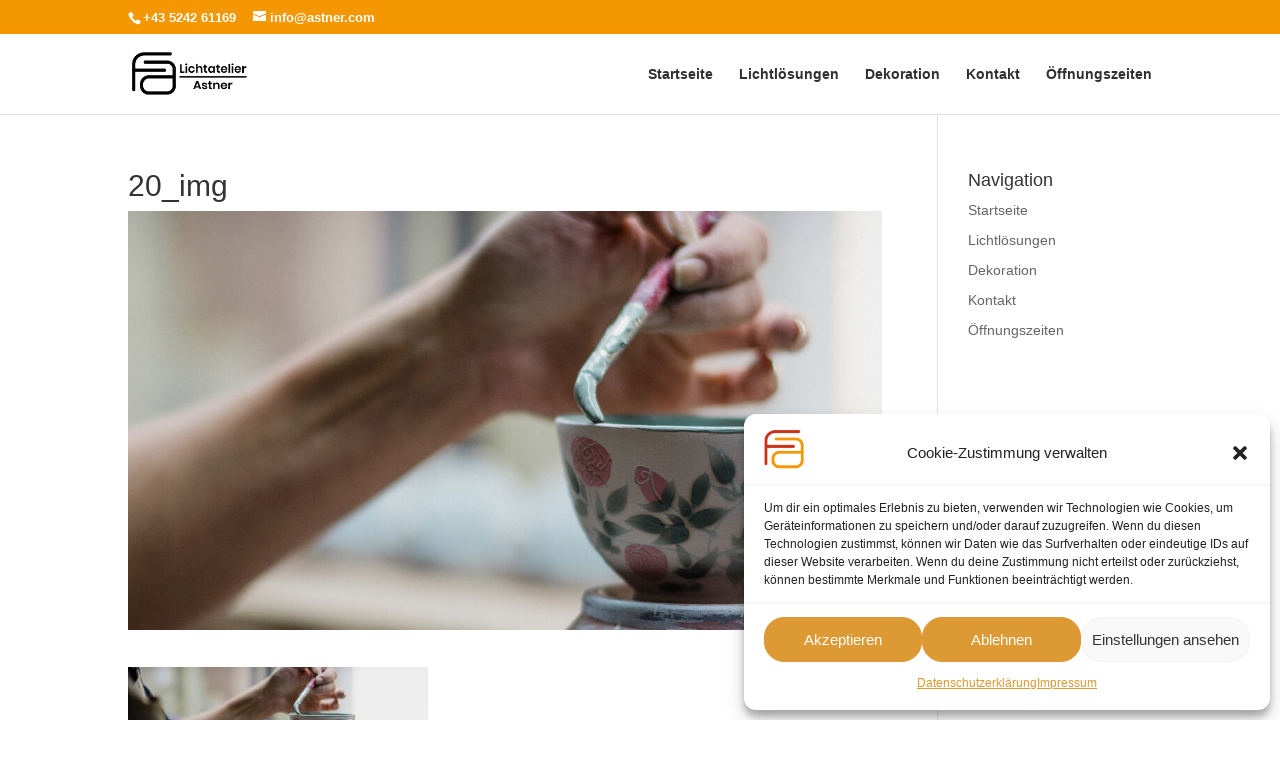

--- FILE ---
content_type: text/html; charset=utf-8
request_url: https://www.google.com/recaptcha/api2/anchor?ar=1&k=6Lc6esMbAAAAAC6zmbLLXvEI1P50KRwWUdGfdNGp&co=aHR0cHM6Ly9saWNodGF0ZWxpZXIuYXQ6NDQz&hl=en&v=N67nZn4AqZkNcbeMu4prBgzg&size=invisible&anchor-ms=20000&execute-ms=30000&cb=g2hmjvnim7cb
body_size: 48705
content:
<!DOCTYPE HTML><html dir="ltr" lang="en"><head><meta http-equiv="Content-Type" content="text/html; charset=UTF-8">
<meta http-equiv="X-UA-Compatible" content="IE=edge">
<title>reCAPTCHA</title>
<style type="text/css">
/* cyrillic-ext */
@font-face {
  font-family: 'Roboto';
  font-style: normal;
  font-weight: 400;
  font-stretch: 100%;
  src: url(//fonts.gstatic.com/s/roboto/v48/KFO7CnqEu92Fr1ME7kSn66aGLdTylUAMa3GUBHMdazTgWw.woff2) format('woff2');
  unicode-range: U+0460-052F, U+1C80-1C8A, U+20B4, U+2DE0-2DFF, U+A640-A69F, U+FE2E-FE2F;
}
/* cyrillic */
@font-face {
  font-family: 'Roboto';
  font-style: normal;
  font-weight: 400;
  font-stretch: 100%;
  src: url(//fonts.gstatic.com/s/roboto/v48/KFO7CnqEu92Fr1ME7kSn66aGLdTylUAMa3iUBHMdazTgWw.woff2) format('woff2');
  unicode-range: U+0301, U+0400-045F, U+0490-0491, U+04B0-04B1, U+2116;
}
/* greek-ext */
@font-face {
  font-family: 'Roboto';
  font-style: normal;
  font-weight: 400;
  font-stretch: 100%;
  src: url(//fonts.gstatic.com/s/roboto/v48/KFO7CnqEu92Fr1ME7kSn66aGLdTylUAMa3CUBHMdazTgWw.woff2) format('woff2');
  unicode-range: U+1F00-1FFF;
}
/* greek */
@font-face {
  font-family: 'Roboto';
  font-style: normal;
  font-weight: 400;
  font-stretch: 100%;
  src: url(//fonts.gstatic.com/s/roboto/v48/KFO7CnqEu92Fr1ME7kSn66aGLdTylUAMa3-UBHMdazTgWw.woff2) format('woff2');
  unicode-range: U+0370-0377, U+037A-037F, U+0384-038A, U+038C, U+038E-03A1, U+03A3-03FF;
}
/* math */
@font-face {
  font-family: 'Roboto';
  font-style: normal;
  font-weight: 400;
  font-stretch: 100%;
  src: url(//fonts.gstatic.com/s/roboto/v48/KFO7CnqEu92Fr1ME7kSn66aGLdTylUAMawCUBHMdazTgWw.woff2) format('woff2');
  unicode-range: U+0302-0303, U+0305, U+0307-0308, U+0310, U+0312, U+0315, U+031A, U+0326-0327, U+032C, U+032F-0330, U+0332-0333, U+0338, U+033A, U+0346, U+034D, U+0391-03A1, U+03A3-03A9, U+03B1-03C9, U+03D1, U+03D5-03D6, U+03F0-03F1, U+03F4-03F5, U+2016-2017, U+2034-2038, U+203C, U+2040, U+2043, U+2047, U+2050, U+2057, U+205F, U+2070-2071, U+2074-208E, U+2090-209C, U+20D0-20DC, U+20E1, U+20E5-20EF, U+2100-2112, U+2114-2115, U+2117-2121, U+2123-214F, U+2190, U+2192, U+2194-21AE, U+21B0-21E5, U+21F1-21F2, U+21F4-2211, U+2213-2214, U+2216-22FF, U+2308-230B, U+2310, U+2319, U+231C-2321, U+2336-237A, U+237C, U+2395, U+239B-23B7, U+23D0, U+23DC-23E1, U+2474-2475, U+25AF, U+25B3, U+25B7, U+25BD, U+25C1, U+25CA, U+25CC, U+25FB, U+266D-266F, U+27C0-27FF, U+2900-2AFF, U+2B0E-2B11, U+2B30-2B4C, U+2BFE, U+3030, U+FF5B, U+FF5D, U+1D400-1D7FF, U+1EE00-1EEFF;
}
/* symbols */
@font-face {
  font-family: 'Roboto';
  font-style: normal;
  font-weight: 400;
  font-stretch: 100%;
  src: url(//fonts.gstatic.com/s/roboto/v48/KFO7CnqEu92Fr1ME7kSn66aGLdTylUAMaxKUBHMdazTgWw.woff2) format('woff2');
  unicode-range: U+0001-000C, U+000E-001F, U+007F-009F, U+20DD-20E0, U+20E2-20E4, U+2150-218F, U+2190, U+2192, U+2194-2199, U+21AF, U+21E6-21F0, U+21F3, U+2218-2219, U+2299, U+22C4-22C6, U+2300-243F, U+2440-244A, U+2460-24FF, U+25A0-27BF, U+2800-28FF, U+2921-2922, U+2981, U+29BF, U+29EB, U+2B00-2BFF, U+4DC0-4DFF, U+FFF9-FFFB, U+10140-1018E, U+10190-1019C, U+101A0, U+101D0-101FD, U+102E0-102FB, U+10E60-10E7E, U+1D2C0-1D2D3, U+1D2E0-1D37F, U+1F000-1F0FF, U+1F100-1F1AD, U+1F1E6-1F1FF, U+1F30D-1F30F, U+1F315, U+1F31C, U+1F31E, U+1F320-1F32C, U+1F336, U+1F378, U+1F37D, U+1F382, U+1F393-1F39F, U+1F3A7-1F3A8, U+1F3AC-1F3AF, U+1F3C2, U+1F3C4-1F3C6, U+1F3CA-1F3CE, U+1F3D4-1F3E0, U+1F3ED, U+1F3F1-1F3F3, U+1F3F5-1F3F7, U+1F408, U+1F415, U+1F41F, U+1F426, U+1F43F, U+1F441-1F442, U+1F444, U+1F446-1F449, U+1F44C-1F44E, U+1F453, U+1F46A, U+1F47D, U+1F4A3, U+1F4B0, U+1F4B3, U+1F4B9, U+1F4BB, U+1F4BF, U+1F4C8-1F4CB, U+1F4D6, U+1F4DA, U+1F4DF, U+1F4E3-1F4E6, U+1F4EA-1F4ED, U+1F4F7, U+1F4F9-1F4FB, U+1F4FD-1F4FE, U+1F503, U+1F507-1F50B, U+1F50D, U+1F512-1F513, U+1F53E-1F54A, U+1F54F-1F5FA, U+1F610, U+1F650-1F67F, U+1F687, U+1F68D, U+1F691, U+1F694, U+1F698, U+1F6AD, U+1F6B2, U+1F6B9-1F6BA, U+1F6BC, U+1F6C6-1F6CF, U+1F6D3-1F6D7, U+1F6E0-1F6EA, U+1F6F0-1F6F3, U+1F6F7-1F6FC, U+1F700-1F7FF, U+1F800-1F80B, U+1F810-1F847, U+1F850-1F859, U+1F860-1F887, U+1F890-1F8AD, U+1F8B0-1F8BB, U+1F8C0-1F8C1, U+1F900-1F90B, U+1F93B, U+1F946, U+1F984, U+1F996, U+1F9E9, U+1FA00-1FA6F, U+1FA70-1FA7C, U+1FA80-1FA89, U+1FA8F-1FAC6, U+1FACE-1FADC, U+1FADF-1FAE9, U+1FAF0-1FAF8, U+1FB00-1FBFF;
}
/* vietnamese */
@font-face {
  font-family: 'Roboto';
  font-style: normal;
  font-weight: 400;
  font-stretch: 100%;
  src: url(//fonts.gstatic.com/s/roboto/v48/KFO7CnqEu92Fr1ME7kSn66aGLdTylUAMa3OUBHMdazTgWw.woff2) format('woff2');
  unicode-range: U+0102-0103, U+0110-0111, U+0128-0129, U+0168-0169, U+01A0-01A1, U+01AF-01B0, U+0300-0301, U+0303-0304, U+0308-0309, U+0323, U+0329, U+1EA0-1EF9, U+20AB;
}
/* latin-ext */
@font-face {
  font-family: 'Roboto';
  font-style: normal;
  font-weight: 400;
  font-stretch: 100%;
  src: url(//fonts.gstatic.com/s/roboto/v48/KFO7CnqEu92Fr1ME7kSn66aGLdTylUAMa3KUBHMdazTgWw.woff2) format('woff2');
  unicode-range: U+0100-02BA, U+02BD-02C5, U+02C7-02CC, U+02CE-02D7, U+02DD-02FF, U+0304, U+0308, U+0329, U+1D00-1DBF, U+1E00-1E9F, U+1EF2-1EFF, U+2020, U+20A0-20AB, U+20AD-20C0, U+2113, U+2C60-2C7F, U+A720-A7FF;
}
/* latin */
@font-face {
  font-family: 'Roboto';
  font-style: normal;
  font-weight: 400;
  font-stretch: 100%;
  src: url(//fonts.gstatic.com/s/roboto/v48/KFO7CnqEu92Fr1ME7kSn66aGLdTylUAMa3yUBHMdazQ.woff2) format('woff2');
  unicode-range: U+0000-00FF, U+0131, U+0152-0153, U+02BB-02BC, U+02C6, U+02DA, U+02DC, U+0304, U+0308, U+0329, U+2000-206F, U+20AC, U+2122, U+2191, U+2193, U+2212, U+2215, U+FEFF, U+FFFD;
}
/* cyrillic-ext */
@font-face {
  font-family: 'Roboto';
  font-style: normal;
  font-weight: 500;
  font-stretch: 100%;
  src: url(//fonts.gstatic.com/s/roboto/v48/KFO7CnqEu92Fr1ME7kSn66aGLdTylUAMa3GUBHMdazTgWw.woff2) format('woff2');
  unicode-range: U+0460-052F, U+1C80-1C8A, U+20B4, U+2DE0-2DFF, U+A640-A69F, U+FE2E-FE2F;
}
/* cyrillic */
@font-face {
  font-family: 'Roboto';
  font-style: normal;
  font-weight: 500;
  font-stretch: 100%;
  src: url(//fonts.gstatic.com/s/roboto/v48/KFO7CnqEu92Fr1ME7kSn66aGLdTylUAMa3iUBHMdazTgWw.woff2) format('woff2');
  unicode-range: U+0301, U+0400-045F, U+0490-0491, U+04B0-04B1, U+2116;
}
/* greek-ext */
@font-face {
  font-family: 'Roboto';
  font-style: normal;
  font-weight: 500;
  font-stretch: 100%;
  src: url(//fonts.gstatic.com/s/roboto/v48/KFO7CnqEu92Fr1ME7kSn66aGLdTylUAMa3CUBHMdazTgWw.woff2) format('woff2');
  unicode-range: U+1F00-1FFF;
}
/* greek */
@font-face {
  font-family: 'Roboto';
  font-style: normal;
  font-weight: 500;
  font-stretch: 100%;
  src: url(//fonts.gstatic.com/s/roboto/v48/KFO7CnqEu92Fr1ME7kSn66aGLdTylUAMa3-UBHMdazTgWw.woff2) format('woff2');
  unicode-range: U+0370-0377, U+037A-037F, U+0384-038A, U+038C, U+038E-03A1, U+03A3-03FF;
}
/* math */
@font-face {
  font-family: 'Roboto';
  font-style: normal;
  font-weight: 500;
  font-stretch: 100%;
  src: url(//fonts.gstatic.com/s/roboto/v48/KFO7CnqEu92Fr1ME7kSn66aGLdTylUAMawCUBHMdazTgWw.woff2) format('woff2');
  unicode-range: U+0302-0303, U+0305, U+0307-0308, U+0310, U+0312, U+0315, U+031A, U+0326-0327, U+032C, U+032F-0330, U+0332-0333, U+0338, U+033A, U+0346, U+034D, U+0391-03A1, U+03A3-03A9, U+03B1-03C9, U+03D1, U+03D5-03D6, U+03F0-03F1, U+03F4-03F5, U+2016-2017, U+2034-2038, U+203C, U+2040, U+2043, U+2047, U+2050, U+2057, U+205F, U+2070-2071, U+2074-208E, U+2090-209C, U+20D0-20DC, U+20E1, U+20E5-20EF, U+2100-2112, U+2114-2115, U+2117-2121, U+2123-214F, U+2190, U+2192, U+2194-21AE, U+21B0-21E5, U+21F1-21F2, U+21F4-2211, U+2213-2214, U+2216-22FF, U+2308-230B, U+2310, U+2319, U+231C-2321, U+2336-237A, U+237C, U+2395, U+239B-23B7, U+23D0, U+23DC-23E1, U+2474-2475, U+25AF, U+25B3, U+25B7, U+25BD, U+25C1, U+25CA, U+25CC, U+25FB, U+266D-266F, U+27C0-27FF, U+2900-2AFF, U+2B0E-2B11, U+2B30-2B4C, U+2BFE, U+3030, U+FF5B, U+FF5D, U+1D400-1D7FF, U+1EE00-1EEFF;
}
/* symbols */
@font-face {
  font-family: 'Roboto';
  font-style: normal;
  font-weight: 500;
  font-stretch: 100%;
  src: url(//fonts.gstatic.com/s/roboto/v48/KFO7CnqEu92Fr1ME7kSn66aGLdTylUAMaxKUBHMdazTgWw.woff2) format('woff2');
  unicode-range: U+0001-000C, U+000E-001F, U+007F-009F, U+20DD-20E0, U+20E2-20E4, U+2150-218F, U+2190, U+2192, U+2194-2199, U+21AF, U+21E6-21F0, U+21F3, U+2218-2219, U+2299, U+22C4-22C6, U+2300-243F, U+2440-244A, U+2460-24FF, U+25A0-27BF, U+2800-28FF, U+2921-2922, U+2981, U+29BF, U+29EB, U+2B00-2BFF, U+4DC0-4DFF, U+FFF9-FFFB, U+10140-1018E, U+10190-1019C, U+101A0, U+101D0-101FD, U+102E0-102FB, U+10E60-10E7E, U+1D2C0-1D2D3, U+1D2E0-1D37F, U+1F000-1F0FF, U+1F100-1F1AD, U+1F1E6-1F1FF, U+1F30D-1F30F, U+1F315, U+1F31C, U+1F31E, U+1F320-1F32C, U+1F336, U+1F378, U+1F37D, U+1F382, U+1F393-1F39F, U+1F3A7-1F3A8, U+1F3AC-1F3AF, U+1F3C2, U+1F3C4-1F3C6, U+1F3CA-1F3CE, U+1F3D4-1F3E0, U+1F3ED, U+1F3F1-1F3F3, U+1F3F5-1F3F7, U+1F408, U+1F415, U+1F41F, U+1F426, U+1F43F, U+1F441-1F442, U+1F444, U+1F446-1F449, U+1F44C-1F44E, U+1F453, U+1F46A, U+1F47D, U+1F4A3, U+1F4B0, U+1F4B3, U+1F4B9, U+1F4BB, U+1F4BF, U+1F4C8-1F4CB, U+1F4D6, U+1F4DA, U+1F4DF, U+1F4E3-1F4E6, U+1F4EA-1F4ED, U+1F4F7, U+1F4F9-1F4FB, U+1F4FD-1F4FE, U+1F503, U+1F507-1F50B, U+1F50D, U+1F512-1F513, U+1F53E-1F54A, U+1F54F-1F5FA, U+1F610, U+1F650-1F67F, U+1F687, U+1F68D, U+1F691, U+1F694, U+1F698, U+1F6AD, U+1F6B2, U+1F6B9-1F6BA, U+1F6BC, U+1F6C6-1F6CF, U+1F6D3-1F6D7, U+1F6E0-1F6EA, U+1F6F0-1F6F3, U+1F6F7-1F6FC, U+1F700-1F7FF, U+1F800-1F80B, U+1F810-1F847, U+1F850-1F859, U+1F860-1F887, U+1F890-1F8AD, U+1F8B0-1F8BB, U+1F8C0-1F8C1, U+1F900-1F90B, U+1F93B, U+1F946, U+1F984, U+1F996, U+1F9E9, U+1FA00-1FA6F, U+1FA70-1FA7C, U+1FA80-1FA89, U+1FA8F-1FAC6, U+1FACE-1FADC, U+1FADF-1FAE9, U+1FAF0-1FAF8, U+1FB00-1FBFF;
}
/* vietnamese */
@font-face {
  font-family: 'Roboto';
  font-style: normal;
  font-weight: 500;
  font-stretch: 100%;
  src: url(//fonts.gstatic.com/s/roboto/v48/KFO7CnqEu92Fr1ME7kSn66aGLdTylUAMa3OUBHMdazTgWw.woff2) format('woff2');
  unicode-range: U+0102-0103, U+0110-0111, U+0128-0129, U+0168-0169, U+01A0-01A1, U+01AF-01B0, U+0300-0301, U+0303-0304, U+0308-0309, U+0323, U+0329, U+1EA0-1EF9, U+20AB;
}
/* latin-ext */
@font-face {
  font-family: 'Roboto';
  font-style: normal;
  font-weight: 500;
  font-stretch: 100%;
  src: url(//fonts.gstatic.com/s/roboto/v48/KFO7CnqEu92Fr1ME7kSn66aGLdTylUAMa3KUBHMdazTgWw.woff2) format('woff2');
  unicode-range: U+0100-02BA, U+02BD-02C5, U+02C7-02CC, U+02CE-02D7, U+02DD-02FF, U+0304, U+0308, U+0329, U+1D00-1DBF, U+1E00-1E9F, U+1EF2-1EFF, U+2020, U+20A0-20AB, U+20AD-20C0, U+2113, U+2C60-2C7F, U+A720-A7FF;
}
/* latin */
@font-face {
  font-family: 'Roboto';
  font-style: normal;
  font-weight: 500;
  font-stretch: 100%;
  src: url(//fonts.gstatic.com/s/roboto/v48/KFO7CnqEu92Fr1ME7kSn66aGLdTylUAMa3yUBHMdazQ.woff2) format('woff2');
  unicode-range: U+0000-00FF, U+0131, U+0152-0153, U+02BB-02BC, U+02C6, U+02DA, U+02DC, U+0304, U+0308, U+0329, U+2000-206F, U+20AC, U+2122, U+2191, U+2193, U+2212, U+2215, U+FEFF, U+FFFD;
}
/* cyrillic-ext */
@font-face {
  font-family: 'Roboto';
  font-style: normal;
  font-weight: 900;
  font-stretch: 100%;
  src: url(//fonts.gstatic.com/s/roboto/v48/KFO7CnqEu92Fr1ME7kSn66aGLdTylUAMa3GUBHMdazTgWw.woff2) format('woff2');
  unicode-range: U+0460-052F, U+1C80-1C8A, U+20B4, U+2DE0-2DFF, U+A640-A69F, U+FE2E-FE2F;
}
/* cyrillic */
@font-face {
  font-family: 'Roboto';
  font-style: normal;
  font-weight: 900;
  font-stretch: 100%;
  src: url(//fonts.gstatic.com/s/roboto/v48/KFO7CnqEu92Fr1ME7kSn66aGLdTylUAMa3iUBHMdazTgWw.woff2) format('woff2');
  unicode-range: U+0301, U+0400-045F, U+0490-0491, U+04B0-04B1, U+2116;
}
/* greek-ext */
@font-face {
  font-family: 'Roboto';
  font-style: normal;
  font-weight: 900;
  font-stretch: 100%;
  src: url(//fonts.gstatic.com/s/roboto/v48/KFO7CnqEu92Fr1ME7kSn66aGLdTylUAMa3CUBHMdazTgWw.woff2) format('woff2');
  unicode-range: U+1F00-1FFF;
}
/* greek */
@font-face {
  font-family: 'Roboto';
  font-style: normal;
  font-weight: 900;
  font-stretch: 100%;
  src: url(//fonts.gstatic.com/s/roboto/v48/KFO7CnqEu92Fr1ME7kSn66aGLdTylUAMa3-UBHMdazTgWw.woff2) format('woff2');
  unicode-range: U+0370-0377, U+037A-037F, U+0384-038A, U+038C, U+038E-03A1, U+03A3-03FF;
}
/* math */
@font-face {
  font-family: 'Roboto';
  font-style: normal;
  font-weight: 900;
  font-stretch: 100%;
  src: url(//fonts.gstatic.com/s/roboto/v48/KFO7CnqEu92Fr1ME7kSn66aGLdTylUAMawCUBHMdazTgWw.woff2) format('woff2');
  unicode-range: U+0302-0303, U+0305, U+0307-0308, U+0310, U+0312, U+0315, U+031A, U+0326-0327, U+032C, U+032F-0330, U+0332-0333, U+0338, U+033A, U+0346, U+034D, U+0391-03A1, U+03A3-03A9, U+03B1-03C9, U+03D1, U+03D5-03D6, U+03F0-03F1, U+03F4-03F5, U+2016-2017, U+2034-2038, U+203C, U+2040, U+2043, U+2047, U+2050, U+2057, U+205F, U+2070-2071, U+2074-208E, U+2090-209C, U+20D0-20DC, U+20E1, U+20E5-20EF, U+2100-2112, U+2114-2115, U+2117-2121, U+2123-214F, U+2190, U+2192, U+2194-21AE, U+21B0-21E5, U+21F1-21F2, U+21F4-2211, U+2213-2214, U+2216-22FF, U+2308-230B, U+2310, U+2319, U+231C-2321, U+2336-237A, U+237C, U+2395, U+239B-23B7, U+23D0, U+23DC-23E1, U+2474-2475, U+25AF, U+25B3, U+25B7, U+25BD, U+25C1, U+25CA, U+25CC, U+25FB, U+266D-266F, U+27C0-27FF, U+2900-2AFF, U+2B0E-2B11, U+2B30-2B4C, U+2BFE, U+3030, U+FF5B, U+FF5D, U+1D400-1D7FF, U+1EE00-1EEFF;
}
/* symbols */
@font-face {
  font-family: 'Roboto';
  font-style: normal;
  font-weight: 900;
  font-stretch: 100%;
  src: url(//fonts.gstatic.com/s/roboto/v48/KFO7CnqEu92Fr1ME7kSn66aGLdTylUAMaxKUBHMdazTgWw.woff2) format('woff2');
  unicode-range: U+0001-000C, U+000E-001F, U+007F-009F, U+20DD-20E0, U+20E2-20E4, U+2150-218F, U+2190, U+2192, U+2194-2199, U+21AF, U+21E6-21F0, U+21F3, U+2218-2219, U+2299, U+22C4-22C6, U+2300-243F, U+2440-244A, U+2460-24FF, U+25A0-27BF, U+2800-28FF, U+2921-2922, U+2981, U+29BF, U+29EB, U+2B00-2BFF, U+4DC0-4DFF, U+FFF9-FFFB, U+10140-1018E, U+10190-1019C, U+101A0, U+101D0-101FD, U+102E0-102FB, U+10E60-10E7E, U+1D2C0-1D2D3, U+1D2E0-1D37F, U+1F000-1F0FF, U+1F100-1F1AD, U+1F1E6-1F1FF, U+1F30D-1F30F, U+1F315, U+1F31C, U+1F31E, U+1F320-1F32C, U+1F336, U+1F378, U+1F37D, U+1F382, U+1F393-1F39F, U+1F3A7-1F3A8, U+1F3AC-1F3AF, U+1F3C2, U+1F3C4-1F3C6, U+1F3CA-1F3CE, U+1F3D4-1F3E0, U+1F3ED, U+1F3F1-1F3F3, U+1F3F5-1F3F7, U+1F408, U+1F415, U+1F41F, U+1F426, U+1F43F, U+1F441-1F442, U+1F444, U+1F446-1F449, U+1F44C-1F44E, U+1F453, U+1F46A, U+1F47D, U+1F4A3, U+1F4B0, U+1F4B3, U+1F4B9, U+1F4BB, U+1F4BF, U+1F4C8-1F4CB, U+1F4D6, U+1F4DA, U+1F4DF, U+1F4E3-1F4E6, U+1F4EA-1F4ED, U+1F4F7, U+1F4F9-1F4FB, U+1F4FD-1F4FE, U+1F503, U+1F507-1F50B, U+1F50D, U+1F512-1F513, U+1F53E-1F54A, U+1F54F-1F5FA, U+1F610, U+1F650-1F67F, U+1F687, U+1F68D, U+1F691, U+1F694, U+1F698, U+1F6AD, U+1F6B2, U+1F6B9-1F6BA, U+1F6BC, U+1F6C6-1F6CF, U+1F6D3-1F6D7, U+1F6E0-1F6EA, U+1F6F0-1F6F3, U+1F6F7-1F6FC, U+1F700-1F7FF, U+1F800-1F80B, U+1F810-1F847, U+1F850-1F859, U+1F860-1F887, U+1F890-1F8AD, U+1F8B0-1F8BB, U+1F8C0-1F8C1, U+1F900-1F90B, U+1F93B, U+1F946, U+1F984, U+1F996, U+1F9E9, U+1FA00-1FA6F, U+1FA70-1FA7C, U+1FA80-1FA89, U+1FA8F-1FAC6, U+1FACE-1FADC, U+1FADF-1FAE9, U+1FAF0-1FAF8, U+1FB00-1FBFF;
}
/* vietnamese */
@font-face {
  font-family: 'Roboto';
  font-style: normal;
  font-weight: 900;
  font-stretch: 100%;
  src: url(//fonts.gstatic.com/s/roboto/v48/KFO7CnqEu92Fr1ME7kSn66aGLdTylUAMa3OUBHMdazTgWw.woff2) format('woff2');
  unicode-range: U+0102-0103, U+0110-0111, U+0128-0129, U+0168-0169, U+01A0-01A1, U+01AF-01B0, U+0300-0301, U+0303-0304, U+0308-0309, U+0323, U+0329, U+1EA0-1EF9, U+20AB;
}
/* latin-ext */
@font-face {
  font-family: 'Roboto';
  font-style: normal;
  font-weight: 900;
  font-stretch: 100%;
  src: url(//fonts.gstatic.com/s/roboto/v48/KFO7CnqEu92Fr1ME7kSn66aGLdTylUAMa3KUBHMdazTgWw.woff2) format('woff2');
  unicode-range: U+0100-02BA, U+02BD-02C5, U+02C7-02CC, U+02CE-02D7, U+02DD-02FF, U+0304, U+0308, U+0329, U+1D00-1DBF, U+1E00-1E9F, U+1EF2-1EFF, U+2020, U+20A0-20AB, U+20AD-20C0, U+2113, U+2C60-2C7F, U+A720-A7FF;
}
/* latin */
@font-face {
  font-family: 'Roboto';
  font-style: normal;
  font-weight: 900;
  font-stretch: 100%;
  src: url(//fonts.gstatic.com/s/roboto/v48/KFO7CnqEu92Fr1ME7kSn66aGLdTylUAMa3yUBHMdazQ.woff2) format('woff2');
  unicode-range: U+0000-00FF, U+0131, U+0152-0153, U+02BB-02BC, U+02C6, U+02DA, U+02DC, U+0304, U+0308, U+0329, U+2000-206F, U+20AC, U+2122, U+2191, U+2193, U+2212, U+2215, U+FEFF, U+FFFD;
}

</style>
<link rel="stylesheet" type="text/css" href="https://www.gstatic.com/recaptcha/releases/N67nZn4AqZkNcbeMu4prBgzg/styles__ltr.css">
<script nonce="aP2b6vYIgzgxUdNC48N53A" type="text/javascript">window['__recaptcha_api'] = 'https://www.google.com/recaptcha/api2/';</script>
<script type="text/javascript" src="https://www.gstatic.com/recaptcha/releases/N67nZn4AqZkNcbeMu4prBgzg/recaptcha__en.js" nonce="aP2b6vYIgzgxUdNC48N53A">
      
    </script></head>
<body><div id="rc-anchor-alert" class="rc-anchor-alert"></div>
<input type="hidden" id="recaptcha-token" value="[base64]">
<script type="text/javascript" nonce="aP2b6vYIgzgxUdNC48N53A">
      recaptcha.anchor.Main.init("[\x22ainput\x22,[\x22bgdata\x22,\x22\x22,\[base64]/[base64]/[base64]/ZyhXLGgpOnEoW04sMjEsbF0sVywwKSxoKSxmYWxzZSxmYWxzZSl9Y2F0Y2goayl7RygzNTgsVyk/[base64]/[base64]/[base64]/[base64]/[base64]/[base64]/[base64]/bmV3IEJbT10oRFswXSk6dz09Mj9uZXcgQltPXShEWzBdLERbMV0pOnc9PTM/bmV3IEJbT10oRFswXSxEWzFdLERbMl0pOnc9PTQ/[base64]/[base64]/[base64]/[base64]/[base64]\\u003d\x22,\[base64]\\u003d\\u003d\x22,\[base64]/ZsOkYMKSGBDDm8OAwrLCh1hbC8KvSFIuwofDmsK/EsKxZsKKwopwwrLCuiw0wrc3f2/[base64]/CpMKQwrRNw5rCp8OZYcOZfcKQw5TCgjxXK1fDkDYKwq4Tw5zDjsOmfx5hwrzCumNxw6jCl8OgD8Olf8K/RApWw6DDkzrCtWPConFTc8Kqw6BoeTEbwqJ4fibCmjcKesKtwpbCrxFJw6fCgDfCoMOtwqjDiDzDh8K3MMKzw4/CoyPDvMOUwozCnGTClT9Qwq0vwocaNH/Co8Oxw5rDkMOzXsO7DjHCnMOwZyQ6w6IqXjvDsTvCgVk2EsO6Z1LDlkLCs8KzwoPChsKXSHgjwrzDgMKywpwZw6prwq7DgT7Cg8KPw7VPw4plw4VEwrJ2FcKdLGDCo8OUwr3DvsOrFMKhw4LDjUc2fMOeY3/DmXdNWMKHLsK8wqReTllbwqUcwqjCs8K5ZVHDvMKgBsOKGMKZw5TCphRdcsKZwpFcNl3CpAXCkjLCosK5w5t/[base64]/DonzCkcO1dEnCgMK/Bg8bwr3Ct8OywohZa8K8w4oYw7JTwogeLwpUc8KywrRfwqjClV3DncOIMCjClwXDnMKrwqh9VRlBGTzCkcOLHcK3T8K4fsO5w5pCw6HDsMOJLsO4wqZqKsKMIn7DgBNWwqHCtcOAw4pTw4HCl8Kpwo83TcK2NsK7O8KCWcOWVgbDrgpYw7BqwqTDlj5ewrTCssK/[base64]/Cvy9rMDnCgMOKw6BzfsKPw7TDvsKNw5rCpTgawqRdbioOaXIhw6B6wrt4w7xgFMKTF8Oew6TDq25XB8Oiw6HDrcOVE3N1w6fCk37Dom/DszfChMK9UCB4FsO8YMOGw4Bsw5zCiVrCm8OOw4zCvsOpw4o2RWJsYcOpcwfCq8OJBAoBw4s3woHDpcO9w7/CkcOkwrPCkh9Aw4fCpcKTwpx4wr/[base64]/DgCHCjSvCtsOyND8uw4prw5fDuMKwD0fDpVnCsQkxw4HCnsKVNsKVwr8ww6dnwq7CmsKPT8OmEh/CmsKaw7/[base64]/Du8KzRhDDrMOENwU+w4gzVsOIw4bDlQ7Cv3nCrwfDvMKeworCg8OkUcKfTmXDtnhRw55GU8O7w4UTw78PNMKYBgHDk8KoY8KBw57Dq8KgWWEhCMKkwpnDvWNtwpDCpWrCr8OJFsOgPibDgiPDmyzDsMOjNyPDuw43w5B2LUpyD8KBw6YgIcKAw73ChkHCoF/DkMKTw5rDljZ5w5XDhg5Xc8OCwr7DhiPCni9Tw6LCjnsPwr/DgsKaWcOiMcKYw4HChQZaQSTDv3N+wrlpIwDCkQ9Nwq7CiMK/UX4zwppdwo14wqVJw7swN8OWd8OKwrclwqgGRk7DsHIlBcONw67CvjoWwqAawpnDvsOGLMKkF8O7JENSwpo6wr7CiMOtYsKAGWtwPcO/EiPDgkrDt2LDi8Ktb8OZw5pxMsOMwpXCjXAdwpPChsOVb8KswrLDpg/[base64]/dzhSWRrCkcOIwpfDjXPDi8Kvw7QOwoMDwpQiwqADYm7Cg8ORNcKSKsOqJ8KBHcKXwrEmwpZUTD0HEE82w5zDrnjDjWJuwrTCrcO2dXkGJCvDpsKUBRd9MsK+cArCqsKDKgsNwrZwwqDCnsOeE0zChTzCksKlwqrCncKTOhfCnAvDtGDCnsOaBVLDkjs+IRDClGgTw4/DrcOWZxfCtGcjwoDCvMK8w6rDkMKeWGMTJCNLL8K5wpFFPsOqJ2xGw6wFwpTDljTDsMOJwqoCVTIawottw4IYw7fDpzjDrMOJw6Jgw6onw7rDhDFYGDfChhXCsU4mHBcRDMKNw7tBE8ONw7zCs8OuEMO0wqvDlsOyNSoIOQ/[base64]/DoHDDiigswpQgw5J9YcKALkggGsK+w7fCj8Oww6jCs2BUw4kYTMOsXMOCTkrDnlddw4EKLm7DhgHCnMO6w6TCiVVxRAHDnC0dT8OSwqppKjpld0ZCSEVrA3HCmV7DkMK2LhnDixbDuTbChizDkh/DixfCsRTDusKzAcKDXRLDlMOLQlIWBSZAPhPConkJZSZ5S8KEw7PDj8OOTsOOT8OUFsKCJBQ3eyx9w4rCgcKzG0Y8wo/DjgDCrMOIw6XDmnjCplwjw5p0wrQGK8OywpDDv210wpLDlkzDgcOdOMOEwqkpNMOsCXRJAMO9w5Q5wpjCmgrCnMOhwoDDicKzw7BAw5/CpHLDkMKcFcK4w4jCgMO0wpHCvzLCj2FpN2HChDZsw4oyw73CqR3DscK+w57CpjVcLsKBw6fClsKsCMO/[base64]/Di2zCkyBsJxnCoMK6D8OVwprCm8O8ZyUbwqTDvsOewqp1cjsOPsKmwpNnbcOVwrFuw7zCisKdH18/wr3CkB8sw57Dvk5JwoYpwppaVnXCtsOxw7TDtsKSCD/DuQfCkcKwZsO6wpxBBnbDh1/CvkMNC8KmwrRsa8OWBQTCsXTDiDV3w6lSFxvDpcK/wpILw7jCln3CijpUNwMhEcKpYncmw5ZaaMOTw5V+w4BkCSZww6BVw4/Dr8O+H8Ojw4zCgy3DtGUjYV/Do8OzLTVFwovCuDjCkcKtwrsrVy3DpMO+NHnCrcOVQXwBWMKfSsOUw5hmRXLDqsOcw5bDlWzCoMO5SsKAa8OxRMO+IXQjNMOSwrLDkFUvwqNICk3Dkw/DsTXCv8O7AxEAw63DicOCw7TCisO4wqcywpAPw685w5ZXwr4Wwr/Dm8Kmw69Ewrw8XTTDisO1wrkQwqIaw554IMKzE8KZw7nCvMO3w4EAPUnDlMO4w7XCp1nDtcOaw4LDkcOUwod/UMOOV8Khd8OSdMKWwocQQMOSSQV+wp7Dpk4ow4tqw53DlDrDrsOFXsOINgDDrMOFw7TDkRVUwpggKzgDw6wCesKQLcOBw5BODhs6wq1gPFHCvxc/d8OReTgIXMKHw7bCrQJxQsKiecKlV8OCBjPDqEjDv8Osw5/CnMKWwonCoMO5DcKuw71eSsKNw5gbwpXCsTYtwpRgw5jDiwzDjHgpCcOIU8OvbCZswq0aTcKuKcOMUSp0JHDDjkfDqkjChlXDn8OGacOawrHDiBJawq8HW8KuJVbCpcO2w7Z1SXEyw5A3w5pIRcOUwpcuBzLDtRQjw590wqo+CUM7w6nClsKRHUDDqD/CgsK0JMOiL8K9Yyo6RsO4wpHDu8KnwqROa8OPw61DLi0acAvCisKQw6xLwo4zPsKew6oaFWUHOSHDiTNywoLCsMKHw4fCmUVDw6EiQBnClcKdBwdswrnChsOETgBhLWfDqcOow5Q0wq/[base64]/DlhU5BWXCmsKEw6HDr0IKw5DDucOPwod0w7jCrcKDw6XCnsK2SW0pwpbDiALDo0gnw7jCtMOdw5JsNMK3w6cPAcKqwoBfAMOBwq7Cg8KUWsOCJ8KFw4/Cm2TDocKew7QtfsOCEcKwYMOgw5jCvMKXOcO8ci7DgiMkwrp1w7/DoMOnFcO2EMO/HsO5EVcgYQPCuiLCisOGARZtwrQnwoLDrhBYcQDDrQBMZcOtF8OXw6/CvMOBwp3CoiDCn1TDtwxpw5vCrnTCtsOQwojCgSfDk8KAwrFgw5VJwrsew6Q8GB/CkiTCpnI9w4PDmDlcG8KYwrATwr1nLsKrw4zClcOuAsK2wq/CvDHCsSXCggTDs8KRBD0ow7Z/a3xewqDDnXcdAw7CncKfT8KGO07DmcOJQ8OwXsKWQV7Dth3CgsKgVFkIPcOgYcKwwqbDkT/Dvm4uwqvDi8OETcOaw5/CnVXDucOKw6DDosKwf8O1wo3DmTtKwq5KDsK1wo3DpUdxb1HDoQJRw5PCm8KjOMOFwo/DgcKKLMKcwqdoSsOcM8KiO8KTSWcYwo86wqhawpMPwrvDnGoRwr5LXD3CoU4Hw53DuMO0KF8vS1gqUTDDtcKjwrvCuBsrw6EiM0lDIlUhwpE7WAcYIE0UVELCizJhw4HDqS/Cr8KKw4rCsU9uIFcYwoHDiGPDuMO+w6hAw7QZw7rDjMK6wp4hTzHClsK3wpcFwoFqwqTCgMKXw4fDhWd/[base64]/[base64]/Do8OFHS3CvMOcw53ColfCnsOlwrDDoTVlw5PDmsOrPh1pwrM/w78nJS3DvUB3AcOHwrRMwrbDvRlBwrtbX8OhZsKrw7zCqcKxwrzCkVkJwoB3wpnCosOawp3Dm2DDsMO7TcK1w7/CkigIeBAeP1TCusKnwpQ2w5hkwrwTCsKvGsKbwpnDoCTCtQg2w7xOJjzDjMKiwpBvcWlcJcKwwrUYT8OaS21gw7AHwqNkBibCt8Oiw4/[base64]/[base64]/DsMOvA183Xnhuwr1yf8O6wo/[base64]/wr/DvcKZJsOJJTrDuMKVf0FrY0NCfsOKISAsw5J7J8ORw7/CjQpbJ23CryXCvBoEf8O3wqFOXWoLPh/CpMOqw7kYMsKyYMOHZAFTw7VYwqzCuy/[base64]/a8Opw6/DnBZhw4kjwqPDvXF4w77DrmbDhsO9w4rCj8OPwoXCnMKAfcOIAcKucMOZw7R1wq1uw4pew4XCj8KMw40iJsKwR3PDoCLDiRfCqcKGwqPChyrCjsOrbWgsUC/[base64]/[base64]/aCUuHGfCusKLw5NfDMOnw5wKwqhNwpxYesKxw7XDgcOMZmMoOMOSwpwCw7DCqyZqCMOHfHjCp8KgPsKDf8O4w6gSw5V2QcKGO8K1TMKWw5nCjMKqwpTCpcKuKWrClMKxw4B9w4/[base64]/[base64]/CmMOXw6RZwpBnw7ZMw59sOG5pEWxRwo3CqTZxDMOQw73CrsK4QXjDjMOzCRUIw7lMccOfwo7DjsKjw4cTLT4ZwopLJsK/CWTDnMOCwrAow5LDmcK1C8KjGsK7aMONI8Kuw5nDoMK/wobDuzbCrMOvdcOJwp4OOHfDsSbCp8Omwq7CicKCw4bCh0jCqcO0wr0DHcK4R8K3eWU3w5kAw5QHQCMsBMO/BCbDnx3DssOzbiLClDLDs0YYDsOswo3CoMOEw6Rww6MWwohNXMOsDMKhScKgwrwPdMKFw4YSMRzCncKca8KNwq3Dh8ODKcKVEwnCtnlww4QzTnvCmHE1CsObw7zDg2fDmGxnI8O7BWDCtAnDhcOsQcOTw7XDvVt6Q8OaIMO8w79TwqfDiSvCujEqw7PDosK5UcO/[base64]/woPDqmBGM8Kpw7TCrMOcdQTDncOUccOww6fDusK2C8OGesOewpjDt1FFw4kCwpXDrWMDcsK7SCJ6wq3CnBXCi8OxZsOtb8Opw7zCncO1bsO0wr3DoMK1w5J9eFBWwqbCqsKPwrdTSsOhX8KBwrthZ8Krw6Zcw4vCqcOOQsKOw6/DlMKMUXbCgF3CpsKrw7bCqMO2cApWacKLVMOAw7U8wrQPVksEJBxKwp7CsUnCk8KbdyzDiXXCmBApUlfCpzchHMOBesOTBD7CrFnDo8O7wodFwoJQNF7CssOuw5ERDyfClTLDril/KsKhwobChzoRwqTCpcOODAMVw43CjsOTc3/CmnAzw71WWcKcUsKmw5zChVrDv8Kzwr/CusKxwqBQVcOPwozCrU03w53Di8O8fDPChDIeNhnCuA7DmsO5w7NkDznClm/Dt8ObwqsVwpvDoSbDgz8LwqjCpyPCq8OhHF89RmvChj/DmsO5wrnCpsKwbG3DtXDDisO9UMOFw4fCgS1Kw6Q7A8KiWSFJd8OGw7YuwrzDj2NFa8KIADFJw4vDq8O/woLDtMK1wrvCk8KFw5sTP8KUwqdIwrrCoMKpGUIBw4LDnMKswqvCvMKPdMKIw7MKL1Bmw44owqVRAH9/w7gXPMKNwr5TOx3DvBliYFDCusKqw6XDqMOXw4R9EUDCmQXCqR/DhcOdLSTCnQHCocKsw7hHwqzDsMKJWcKZw7QwExFywrnDusKvQTVECcOhecOUBULCiMOWwoUgPMOcGRYuwq7CuMK2YcOSw5nCsW/CimkMXgULfGDDlMK6wq/[base64]/PWYfU8OgR2PCksK/SsK1I8KAw6PDgsKYKB7DqG0xw6nCisO4w6vCvsKBWCPDj3LDqcOXwoIdZibCoMOQw7TDnsOEJMOQwoY5KnnDvF8UBAXCmsOFEhzDg2XDkx9cwr5UBzHCqnB2w5zDkjlxwojCoMOEwoPCkznDkMKSw5JPwrjDkMODw6AWw6BrwqDDsTjCmMO/P2cJesKsCkk9IsOQwoPCsMOEw4rCoMK0wpjCmcK9c0zDo8KBwqPDpsOrB2EGw7RfPCNzO8OpMsOhW8KFwqtRw7FHIQMGw7DDhlZcwrUtw6nDrhskwpLCgMOFwpfCqAZlbztwXC7CjsOAIh0fwqBSXcOKw5hrfcOlCMKcw4XDlC/Do8OPw4/Cl1hdwoHDgSXClsKhIMKGwoTCjz1Lw65PO8Kfw6RkA03Cp2lgccOFw4jDvsO8w5fDtQp8wqhgBxXDrVLDqEjDuMKRUQUOwqPDocK+w4zCu8Krw5HCnsO7XBXCosKRwoHDiXgLwqDCjH7Dk8OOWsKZwrjCqcKHeTbDqW/[base64]/[base64]/DriLCjMObwp5Mfm/CrcK1ZTYsISzChMObwqQ5wpTDqsOGw6vCscOCw7nCpS/Dh0QzGiRjw5vCjcOEJi3DqcORwo1SwrnDhcO0wo/Cj8OJw5fCvcOnw7bCnMKMGMOZSMK1wojCmUB3w7fDiDM/[base64]/Cs1nDtCACw4BtwrHDksK5w57ChcKrw77Dii1ce8KqXmQkM0TDilwIw4fDuhHChBfChsK6woA8w5sgHMK7ZsOsbsKJw5teGzfDvsKow7NVfsOifzHCtcK6wobDk8OoXSrCkGciasK7wrrDhHPCpS/CnwXCpMOeM8O4w7Vme8O/dwoRL8OHw63DrMKVwpZzTWTDm8Owwq/ComPDgRbDq1ghIsOhSMObwpbChcOCwpnDkQPDtsOFGMKVD0XDnsKdwoVLHVTDngLDscK+Xwxqw6Jsw7hbw6Nuw7LCg8OYVcOFw5TCocOcexMpwqEKw6M5XMORC19hwpJwwp/DpsOLYiRUNMKJwpXCg8OGwqLCqhA7IMOqWsKFQyM6UWjCoHAww4vDh8OJwo/CjMOFw4TDtMKewpsPw43DpCozw74SBycUX8Kfw4zChznCrATDsjY6wrPDkcOIMWTCiBxJTWHCqGPCsW46wqdhwpjDocKuw4PDqGPDgcKAw7DCv8Ozw5lXMcOdAsOkIDJwKUwHR8K6wpRTwp5/w5k1w6Ipw6dew48xw6/[base64]/wpjDmcKKFDLDok3CjsO2dTDDmGLDrsO2DsOzGMKVw5/DpcODwo0zw4TDtMOILTXCpzjCjGbClVVRw7zDmwolZG8VIcOsYsKpw7fDl8KoPMOOwrs2K8Ktwr/DsMOMw6vDhMKiw53CgC/CnxjCmFRhenDDoDbCvCzCucO7CcKAREplBUnCnMOaFV7DtMOsw5XDjsOjDRAewpXDqwzDh8KMw7Flw5obTMK/CcK+SMKWYC/[base64]/Dp07DhQZ9JiRpeMK1wr4fasK3w6zDgT0sNsOWwrvClMKaacONJcOVwoZiS8OQHzAeFcOqw6fCpcKnwqlDw7kQR2zCmRfDpMKCw4rDp8OxMTlDZENeLxbDhQ3CvGzDoRJGw5DCkGjCuTTCh8Klw5wSw4QLMXwfE8Oew6vDrCgPwpDCgA9BwrrCmHsHw5wDw7pww6owwr/CpcOBK8OnwpJGOkZDw5fDnl7CqcKoVGxyw5bCn0tnQMKJBgRjAjZMDcObwpLDrMKUccKsw4PDgRPDq1PCpDQPw6rCtmbDoSPDqcKUWGAiwo3Dhx3DmWbClMKpSnYZeMK7wqMTI0jDosKMw5vDmMKfKsOJw4NpZDpjECzCln/[base64]/[base64]/[base64]/DhQIvVsOEM8KSd8OWw4DCusOSHVzCh8O3K8KLGcKywqQgw6ZxwoLCscO6w6lawrnDhMKLwr4mwpnDtXnChTECwp02wqRxw5HDphlxRMKTw4nDlMOpf1sNXMKjw6VjwprCqU0gwrbDssOzwqTClsKTwq3CpcKTMMKOwrtZwrJ7wrhAw5/Cixo3w5LCgSrDvhPDvjhxQcOawopPw7gtCsOkwqLDq8KDXR3CjT0gXSnCnsO4LsKTwrbDliTCiVMIWcKLw69vw5JPKQwfw7XDgcK2S8KCXMKywrt2wq3Dl1DDhsKjHhrDki7CicKnw5FBPyTDnXdewoYhw7EXEm/DrcOOw5w6KHrCsMKlS2zDsmYPwqLCphLCtFLDhg88wrzDly3DvQdTEWRMw7LCgyTCvMOIVlBwdMKTXgXCjcOywrbDsW3DnsO1RldZwrEVw4Z7DjHDvwrCjsKWw4Q2wrXCk0rDu1tcw7nDsVoeHD1jwp8/wrbCs8Ojw6kLwoRKW8KPKWdcOSRmRE/Cs8KXwqcZwqYrw5TDu8K0L8KuaMONXE/[base64]/[base64]/wpxXHcKgfMOow4/CsyTCvMONw692ZMKvFW0rHcOow6TCisOEw5jChxl4w4l/wo/Cq2cEZxBFwpTClD7DpAw2RGNZFh9jwqXDmABBUgcLXcO7wrsIwrrDlsOPGMOrw6J1PsOtTcKsVHotw7TCulbDnMKZwrTCumrDvlfDoh0vRho+bT8zUMK4w6Jmwpd4NjkTw6PCmxRpw4jCrT9Dwo8HO2jCi0cLw5/Cq8O+w7JAMkjCuGvDi8KhTcKzwqPDuG9iNcKwwovCscKzIUd4wpjCssO6EMOQwoDDpHnDl3kDC8Kuw6DDs8KyeMKIw48Iw50eAmXCs8KKFDRZDkLCpVvDlsK0w7TChsOCw6rCqMOmMMK2wrDDtDTCnw/CgU43wrHDo8KFeMK7KcK+TFoNwpEcwoYBdBHDrBZew4bCpzXCtxp2wpTDoSDDo1R4w4PDu10uw4kWw7rDvj7CmgIdw6LCh1xNGFRZX0DClR16HMK5WkvClsK9XsKWwrgjMcOswqzDk8OWw5TCtE7Dnm0lJCQTKm8pw4vDoCFebwzCuCpswq/ClMKjw7drE8ODw43DmUgjIsOqBz/CuD/[base64]/wqDCizbDhsKgZBbDgXjDoMKYwpPDuBjDqm/Cs8O3w6VmGwDDsE8VwrRgw5NGw7N6BsOrHitkw7fCo8Kkw4PCu3/DkCTCnjrCkHDCmUdPZ8KXXgVmL8OfwrvCkChmw6XCghPCtsKBLMKDclPDscK9wrvDpjvDojAbw7/Cui4OS3VtwqBzE8OxK8Ojw6nCgD/DnWvCr8OMXcK8EB1fTgU7wrvDoMKbw5/[base64]/[base64]/UMKwPMOVwqfDnnlnZEdtXcOSccKaXMOxwqbCgcOKwpEOw7h3wrfClhAkwpbCj1/DjV7CkF/[base64]/MD5GwpBxdcKQYiPDtcO1wrbCqxpgRcKMAklgwqYNw4nDl8O6CsKYA8OMwqJ6w4rDrsKQw6XDuFwYAMOpwqx5wrTDrw4Mw57CiDTCqMKnw50yw5XChFTDlBU4woVHZMKCwq3Ch0HDtMO5wq/Ds8O7wqgxNcO/w5QdTsKwDcKxYsK1w77DrBZXwrJNfnk6KUs5SRDDrMK+ISTDlcO1fMOaw5HCgR/Dp8Orfg17BMOcRX8xdcOCLhfDswMhFcKdw47DscKXHU/DpzrDhsKEwqLCvcKWIsKJwozCqlzDoMKfwrk7wpcEJVPDiG4nw6BwwoVIfVtSwrnDjMKyKcO/[base64]/Cr1Fhw6/DrHUnwpvDjmwobsKDGsKlfcKAwqhxwqrDjcOJaSXDkEzDtm3Cml7DuB/Dv27CplTCusO0QMOVZ8KJH8KCfwXCvld8wp3CoEcpPng/IDTDjXrCiz7CrsKXQXZvwrgtwq9cw4PDpMO+dFwmw7DCjsKQwofDp8KrwpvDksO/fX7CnRozEsOTwr/Ct1gtwppdcHfCjhxow57Cu8KGegvCi8KifsOSw7TDvA4KEcKZwrrDoxhaLsOyw6AVw5JCw43DhA7DoyUtO8Onw4kYwrYmw5g6TsO9cwXChcK+w7wuHcKtQsKvclzDtsKaK0AZw6A4w43CjsKeXjTCgMOKQsK0YcKNYcOrdsKbNMO5wr/CvCd+wpdWV8O2NMK/w4Ibw711e8K5asKQf8OtDMKiw7wqM3vDrgfDjMOiwrzDicOkY8Kjw57DhsKMw6FbIsK7McOqw4whwqN5w61VwrU6wqPDo8Oyw7nDuUF5YcKTPsKhw6tgwqfCisKZw5QxdC1Fw6LDjEpZWB/CnkcJCsKaw4dkworCmThewo3DhTHDvcO8wpbDr8OJw6jCvMKqwoRMccK6ITzDtsOXGsK1WcK0wr8Cw6vDkXEgw7fDkHRzw4fDt3J5Xg3DlkfCtsKMwqLDssKow6JAC3Bmw6zCoMKef8KUw59fwo/CscOpw4nDqMKtNMOLw6fClUd+w5QHWgYww6k2fMOucWVKwqIqw77CgHkfwqfCnMKCO3IrexbCizDDiMOlwo/CosOwwpNjOGVGwqTDvyPCp8KoV3Z8wofCv8KYw70aEl0Xw77DnAbCjcKJwrMha8KdecKtwrLDh3XDtMOwwqdfwqY/GsKvw5URSMK3w6LCsMK/wpbCv0TDmsK5wr1Lwq9qwrBuf8Kdw6l0wqvDiRJTKnvDk8ORw7MjZTE/[base64]/PsKQwp45OMOyS8K5w6hqwobDhTbDgMKYw4vDlCPCq8OkE0jDvcKlTcKqR8OKw6rDmVlXbsK5w4fChsOFTcKxwrohw5/Dig4cw7dEMsKwwq/Dj8OqZMOjGX3DhERLKmJoVHnChhrClMOsOXUewrXDtlBtwprDgcKTw7bCnMOdG0nCugjDsw/DrU5uOMOVDTg8wrDCsMO4EMOXPUcAVcKJw7sRwpHDo8OjK8KLe0nCmDDCssKVNMOvXcKTw4Myw5/ClTMFQ8KQw681w51two5/w6FSw7Yhw6fDo8K2X3HDjFFbFRnCiU/[base64]/Ds2HCl1EuK8OhRkHDi8K0JG7DqsKWc8Oyw4FfI0XCiDp9bh/ChlA3wrtww4LCvFgyw6pHLMKPYA0QW8OJwpcXw7ZhCRoVIsKsw5k5H8OuIcKHfMOeXg/CgMKyw6Enw7rDtMOlw4/DtsKDFg7DmcOqMMOyHsOcIWHDkH7DucOMw7PDrsOFw6NFw7jDmMO4w6bCpcK/anZ1DMKmwoBLw5LCknJmY1rDs1IQQcOhw57DhcKGw5wvQsOEOMObZcKbw6fCoR5/LsOew7jCq3LDtcO2bX8GwqLDtgQPGsOBf0XCkcKEw4QkwpVmwpjDhxRSw63DvcOvw7nDvHUzw4vDgMOGJmVDwpjCpsKbUMKYwqxIfkxywoUtwqfDjFgFwo/DmzJeZTrDlCzCh3vDisKFHsKvwpY2cBbClBPDq1zCpxHDuwYjwodWwq1lw5/DkxDDvhjDqsOxcWTDkXPDu8OpfMKEKCoJDHzDhyoSw5DCtcOnw7/CiMK/w6fDmynCqn3DlS7DjzvDv8KJW8KewqdywrF7VX50wqnCrTtAw6QMD1lhwpE1BcKIN1DCmk9SwolxYMOudsKDw6c6wrrDnsOeQMOYF8KOK0k8w5/[base64]/[base64]/Co8KHw5ZzGVcqBMOZPn7Ct8Ocwp7DqSV6esONfT3DnXdcwrvCmsKBdBXDpXZ4w73Cnh/ChAZ8D2/CpCoDGDENHMKtw6fDsWrDpsK+Bjk1wo4jw4fCoU8mQ8KaBibCp3cxw6HDrU44bMOgw6fCsxhDbhHCvcKxVhctIVrCmDgNwqFvw5xpTFNgwr0sKsOIW8KZFRIdEH9dw6PDhsKLdDXDhGInFCHCq08/WcKEDsOEwpNUQGlkw6wuw4XCpRLCjsKhwrBWRUvDosOff17Cgi8mw7YyNAN0LgpHwrPDo8O5w6XCnMOQw4rDlkbClnJaAcOkwrFAZ8KxYWzCkWZbwoPCk8KMwo3CgcKTw5fDhhXChCHDmsOGwpp2wo/CmcO1DG9EcsOew5/DhG/DnBXClx7Dr8OoPxFzN0AAYGxFw6Y8w6dVwrvDmsK6wodww4XDq0HCilvDtDU3WMKrERxyOcKlOsKIwqfDgMKwYk9dw5nDpsKjwqhYw7XDhcKvS2rDmMKqckPDqGE+w6MhWcKwdlhjwqV9wp88w63DuC3CmVZ2wr3DscOvw6NiHMKbwpXDiMKjwpDDgXXClSJ/Ah3Cg8OMRlxrwrBhwrwBw6rCvCwAPsOMcCcZa1PDu8K4wrTCtjZWw44McGR5HWc8w5tTVSkow5gLw5MMYEFjw6rDhMO/w5HCvMOEw5ZgHsO/w7jCgsOCdEDDkVHDl8KXAMKVTMKWw7HDg8O+BTFnSHnCrXgYF8OIfcKUQ3AHcTY1wrRyw7jDlcKGTWUCSsKXwoLDvsOoEMO+wrHDpsKFNVTDqHgnwpU0Hg1qw559wqHDkcOnKMOlWQUDNsKCwq4KOAV5YD/Dv8Oew6w4w7bDoj7DhyM8e1VUwqZgwr7DjMO5wokvwpPCgBTCrsKnFcOlw7XDj8OEXgnDmhnDicOCwokBbCAIw4QlwoBxw6bCkXjDtywnOMKDdCBXwrPCpD/ChcOJMMKmDMO8GcK8w5DCqsKbw756TWlxw4/DjMODw6nDk8O4w5wuf8OOTMOfw65jwrXDs3HCl8Kxw6rCrHzDinJXPTXDt8K6wpQvw7vDhW7CoMO8VcKrKcKZw4jDr8ODw55bwrrCkgrCscOxw5DCi2jCk8OIMMOhGsOKTRfDrsKiVsKzfE5SwqNkwr/Dgg7CjsOywrETwp5TQi4pw4vDo8KrwrzDusOkwrfDqMKpw5QiwohvN8KRZsOnw7PCrsKBw5rDlcKTwqo8w7/DhwpDZmgOAMOmw6EUw4XCsXfDowfDpcOSwrXDthTCoMOiwpRXw4rDvXTDqj4mw6FSHcO6dMK+IlDDosKLw6IhHMKIUSRqbcKAwo9Bw5TCmQfDosOsw6o9D1Atw6cBSGlAw71UYMOcA23DgMKmTGLCmMKPS8KxOwDCgw/[base64]/Dt8OCQsOVfMKGw7XDkcKBNBp9UMO7w6/Ci3/[base64]/DuyAcw7DCiUlMw5BzJErCmRHCj3TCuMKecMOCBcOPb8O7cSl8AXEWwpF9HsKGw5PCpH1xwo8Cw43ChMKVZMKbw6tyw7HDgk7CkzIBKyXDj03CiAIAw6t4w4pvVWnCosOnw5bCqMK+w4wTw5DDlcKKw7tawpldSMOYA8O8FcOnRMOqw7/CqsOqw6XDlMOXDB08CAElwqHDtsKQIwnDlmg5VMOfP8O0wqHCnsOROcKIacKJwoDCosOEwr/DoMKWLmBswrsUwpwia8OzP8O7P8KVwp1hacKrBVjDv0jDksK/[base64]/BH7DkMOPI8Ohw4UtwqzCsMK6w5vCiHHDi8KuaMKEw7XDs8KWQMKkwqPCrWvDpMOXMl3DrlxaYcOxwrrCmsKmaTxaw6Rcwod9FlwLQsOOw5/DgMKPwrLDtn/CkMOGwpBoHirDpsKZQcKYw4TClhAXwqzCo8OGwoQNJsOZwp5tXMKyOTvCjcOQO0DDr2LClwvDqCTCl8Kcw48UwqPDmXduFWBVw7HDgH/[base64]/wrIpw6nCpB7DgFvDl8Kww6/Cun7Dk8KpwobCp8OywoEaw5/[base64]/Gz0CwqXDqz0aEBXDr8OeZcOww4hyw4zCnMK2c8Ojw7jCrsKnchHChMORaMOGwqTCrFBsw45pw6rDt8OuQ0grw5jDgWQWwobCm2zCuz8hUCrDvcKUw47DqmpIw5bDq8OKMW1HwrHDiXM6w6/Cp28iwqLCqcOVb8OCw5Fqw5V0AsOxMkrDkMKEesKvQSTDjiB4CzEqPBTDohU9PXDCs8OFVmouwoZ3wrgQMV48AcOtwoLCp0PCl8OJYxDDv8KvKXElwrBLwrxJS8KYbsK7wpUAwprDs8OBw5sbwrpkwoIpXwjDt3TCpMKrJEpRw5TCtzfCpMK/wrUVd8KVw4vCrSAsecKYJ1TCkcOGF8O+w5Q8w7Qow5Ivw7BfIsKCYws1wrk0w4zCtcOFFE48w5rCpUUYAcOhw7bChsObwq8zQXDCt8KPUsO4PxzDiCjCi0zCt8KBMG7DjhrDsRzDkcKowrHCuxs4HXI/Uy0zdMKiO8K3w5nCrkbDrEgLwpnCtmxfGHbDpArDnsOxwonCmnQwIsOlw6EHwp0wwofDqMOdwqo5XcOmfhgQw59Iw7/CoMKcZRYILgUnw6VSw75YwqTCqjXCiMKAwpRyEsKSwqvDmH/CkknCqcK6UE/CqARhW2/CgMK2S3QROAnCosO/EjRNccORw4BWMMKVw7zCrxbDtUEjw71SIB1AwpIcXWbDpHjCoyTDv8OKw7bDg3M2OHrCjnIvwozCscKFZHx+QEjCrjMlbMKOwrjCrmjCjx/CosOTwrPDkTHCsV/CtMOuwpnDmcKWZcO8wrlQEXEMf2jCkxrCnEZaw5DDqMONBhoCFMKFwpPCmnLDryUzwpnCuHV1WMKOBWbCgi/DjMKhLMOWLhLDg8Omb8K4PsKlw77DmyAoHFPDmEsMwoo7wq/DvMKMZ8KdGcKMMMOIwq/DhMOfwpddwrcKw6nDhk/CvxY/VGJJw6Apw7TCuxJ3UE0sdCp9wo0XKH8XIsOzwoPCnwLCiRwXPcK7w59dw4ktw7rDvcONw4oBIlTDgcKdMnvCsmkcwoBrwo7Cj8KQfMKpw7FwwqTCqGcXD8Ogw5/DqWDDiwHDq8Kdw4kSw6pFA2pvwoDDgcKrw7vDtjx3w5DDpcKVw7VDU0FnwpLDrAPCogk3w7rDiCDCkS1Dw6jDvR/ClyVVwpjCqS3DrcKvNcOjdcOlwrHDlkPDp8OzIsOWCVVHwozCrDPDnMKsw6nDk8KTYMKQwpTCvnEZH8OZwpzCp8KybcO/wqfCj8OvMsKxwo1lw7xlMTwydcOqNcKVwrBkwocawr5uRGVUFTjDhQPDmcKHwqEZw5IgwrvDjG5ZHlXCinkvOsOTBFh1eMKjO8KQwrzCvsOqw6PDkFQrScKOwr/[base64]/CliTDqHHCoHfCpMKpw7bDmXZVVU4fwq7Dh0hxwphmw44AB8OwVivDksK9e8KAwrBIRcK7w6XCjMKKaybCiMKpw4NIwrjCgcOlSAoIFcKnwq3DhsKhwro0D399UBVbwq/[base64]/DpXnCiMKHfiBPwr5LU8OkLsKewrAXf8KkwoYAw4lkDWk6w7I/[base64]/[base64]/DmsKswpXDksOlwpXDnsKCcSQnw5ZiPsOQEEHDoMKfw51Vw4zCt8O4PsOiwo/CsyUYwrvCtMONwr1kJQkxwonDr8OiagdkW23DksOCw4zDjhZmbsKIwrHDvsK7wrHCqsKHOSfDtH/CrsO8EcO3w5ZhcE8HfBrDvGdOwr/DiVd9c8O1wqHCqsOQVyMUwqYowqfDmXTDoXUlwo4QZsOoBR87w6DDk1DCtT9pe0DCtxJtF8KGLcOEw43Dk2dPwr94ZMK4w6fDjcKWWMKuwq/DpMO6w5Ndw7J+ecKUwrzCpcKKBSV2VcO4QsOFIcOXw6luH11Ewo0gw7UxcCosOjPDuGcjEMOBQHQbW2Emw54ZD8ONw5nCg8OuExoTw6kXecKoQcKFw6w7bHnDg04/TsOoSXfDtMKPM8OFw58GFsKywpLCmR4Gw4tdw4xfb8KPNhHChMOEKcKSwr7Ds8OGwq06RmfConjDmA4GwoUlw63CjcKcRULDgMOpNFDDr8OaRsKFSi/ClwtDw7lNwpbCgDM0C8O0LhwIwrkuasK6wr/Dp2/CtkDDiw7ChsOswpfDtcK5dcKHdE0gw6FQPG5gT8K5Qk/[base64]/wpDDl8OmHHw9w57CmsOqVUnDicOYw7cFwoxVZ8KbcsOhYcKqw5ZLWcODwq9Uw7XCkhhKLiw3BMOlw4AZKcOMeGUHHwV/YsKWbsO9wqktw7wgwpRwesO9FMKdN8OqZh/[base64]/DnsO9KcOMAHoOCwcFecOzw5YxdcO4w7wowowsaWsEwofCqEVRwonDj2zDoMKaA8KrwrRFWsK2McOfWcOlwqjDt38lwofDvMOBw5I/[base64]/CikDDksOfAMOaCFhTw7dew6oTb1sZwq5Zw5rDjRkow7kcYMKIwrfCkcOlwpxJOMOmaSASwpo3c8KUw4/DhSzCqGd6aQRHwp86wpbDvsOhw6XDrMKKw6bDv8KhZsONwpLDtEMSEsOKT8KZwpdSw5TDrsOmRETDt8OFKw/DsMOLeMO3Bw58w7/CqirCsFPDgcKXwqrDjMKdXn1gZMOKw494A25SwovCrRETd8OQw6/[base64]/CgH1jGzrChxXCrXRKDMO+ZXtZw5XDixfCl8Ofwq4mw6BAw5LDocKLwpgBTGDDgsKQwo/DlXTDm8K0I8KAw6zDsnLCkkPDssOnw6vDqCRqJ8KhAAfCuQHDrMOdw4fCoRgSa0nCkHPCqMK6LcKSwrnCoSzCqkzDhQBRw6HDrsOuW2zChhhgYhfDpMOeVsKyEGTDoiXDpMK3U8KxOMOsw5LDqGsJw4zDrcKUFig9woHDnTfDvU1/[base64]/[base64]/DvcOKwqvCvnoWwq/[base64]/DoEfDmR/Dhg1XSmMvLsKYAHbDsCbDgQ/Dn8ODJsKADMK3wpFPTXrDjcKnw47DhcKlWMK9woJqwpXDrWTCl18BMksjwr7DtMOCwq7CocK/wo1jw5FlEsKPR2TCsMKuw7wJwqnCjTfCiH08w4HDsm9cZMKQw57CrgVnw4YJMsKDwopMBAN1dl1ubMKlb1kOXMO7wrAgQHtPw6p4wpXDgsKFQsO0wpfDqTvCnMK5GMKkwrM/MMKKwpFFwrRSSMOhVsKEf2HCijXDkn3CvsOIVcO4wpxLSsK7w6kYbcK/KcOOcD/DkcOAGgjCgTTDt8KQQi/CgBhpwqgCwpfCisOLMzLDlsKqw75Tw47CtGLDuB3CocKqIg08WMKEYsKtwrbDrcKORsOKKWI\\u003d\x22],null,[\x22conf\x22,null,\x226Lc6esMbAAAAAC6zmbLLXvEI1P50KRwWUdGfdNGp\x22,0,null,null,null,1,[21,125,63,73,95,87,41,43,42,83,102,105,109,121],[7059694,719],0,null,null,null,null,0,null,0,null,700,1,null,0,\[base64]/76lBhnEnQkZnOKMAhnM8xEZ\x22,0,0,null,null,1,null,0,0,null,null,null,0],\x22https://lichtatelier.at:443\x22,null,[3,1,1],null,null,null,1,3600,[\x22https://www.google.com/intl/en/policies/privacy/\x22,\x22https://www.google.com/intl/en/policies/terms/\x22],\x229QaXtZ0UccYSx4DPTXyeGYrQm/nJWaqXl3FnxWo6+lQ\\u003d\x22,1,0,null,1,1769781878712,0,0,[194],null,[82,162,230],\x22RC-ZPYg8CbL62-Eug\x22,null,null,null,null,null,\x220dAFcWeA5UtL85bHGjtaTVGaekw-BMUAr51bKgk5AUOfmItL012bAMytAqZQge4lbhuEdCsWjejkmOXDtLnRkMBaaWEEZESdb4Gw\x22,1769864678822]");
    </script></body></html>